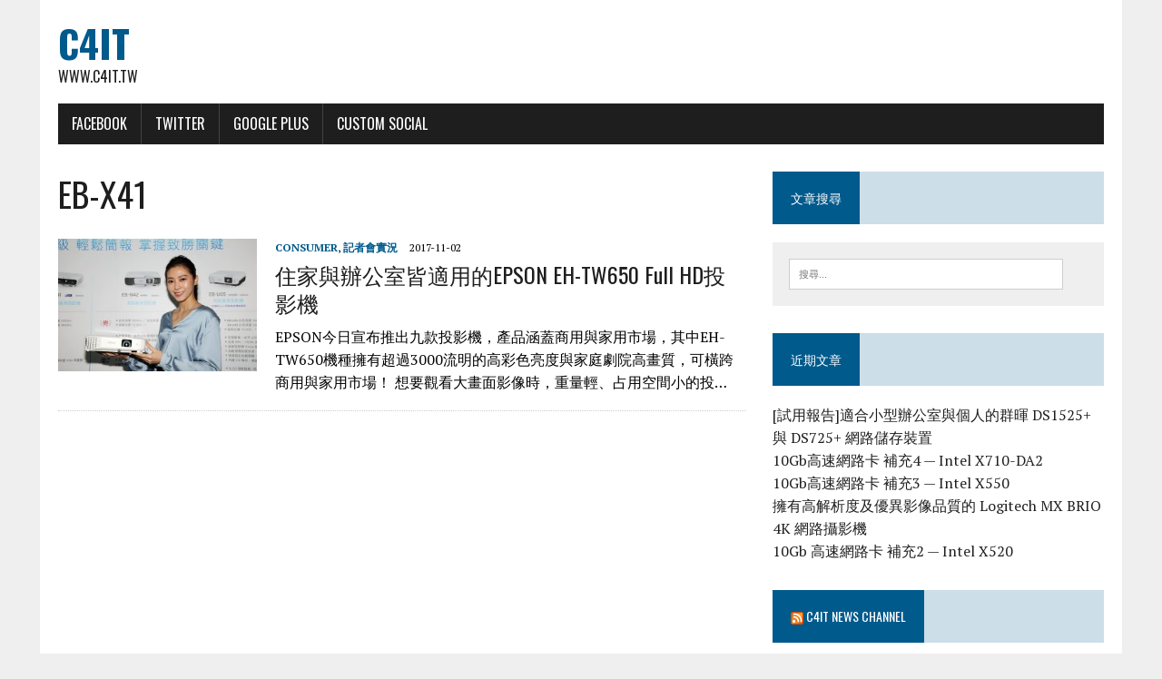

--- FILE ---
content_type: text/html; charset=UTF-8
request_url: http://www.c4it.tw/archives/tag/eb-x41
body_size: 10815
content:
<!DOCTYPE html>
<html class="no-js" lang="zh-TW">
<head>
<meta charset="UTF-8">
<meta name="viewport" content="width=device-width, initial-scale=1.0">
<link rel="profile" href="http://gmpg.org/xfn/11" />
<title>EB-X41 &#8211; C4IT</title>
<meta name='robots' content='max-image-preview:large' />
<link rel='dns-prefetch' href='//fonts.googleapis.com' />
<link rel="alternate" type="application/rss+xml" title="訂閱《C4IT》&raquo; 資訊提供" href="http://www.c4it.tw/feed" />
<link rel="alternate" type="application/rss+xml" title="訂閱《C4IT》&raquo; 留言的資訊提供" href="http://www.c4it.tw/comments/feed" />
<link rel="alternate" type="application/rss+xml" title="訂閱《C4IT》&raquo; 標籤〈EB-X41〉的資訊提供" href="http://www.c4it.tw/archives/tag/eb-x41/feed" />
<style id='wp-img-auto-sizes-contain-inline-css' type='text/css'>
img:is([sizes=auto i],[sizes^="auto," i]){contain-intrinsic-size:3000px 1500px}
/*# sourceURL=wp-img-auto-sizes-contain-inline-css */
</style>
<style id='wp-emoji-styles-inline-css' type='text/css'>

	img.wp-smiley, img.emoji {
		display: inline !important;
		border: none !important;
		box-shadow: none !important;
		height: 1em !important;
		width: 1em !important;
		margin: 0 0.07em !important;
		vertical-align: -0.1em !important;
		background: none !important;
		padding: 0 !important;
	}
/*# sourceURL=wp-emoji-styles-inline-css */
</style>
<style id='wp-block-library-inline-css' type='text/css'>
:root{--wp-block-synced-color:#7a00df;--wp-block-synced-color--rgb:122,0,223;--wp-bound-block-color:var(--wp-block-synced-color);--wp-editor-canvas-background:#ddd;--wp-admin-theme-color:#007cba;--wp-admin-theme-color--rgb:0,124,186;--wp-admin-theme-color-darker-10:#006ba1;--wp-admin-theme-color-darker-10--rgb:0,107,160.5;--wp-admin-theme-color-darker-20:#005a87;--wp-admin-theme-color-darker-20--rgb:0,90,135;--wp-admin-border-width-focus:2px}@media (min-resolution:192dpi){:root{--wp-admin-border-width-focus:1.5px}}.wp-element-button{cursor:pointer}:root .has-very-light-gray-background-color{background-color:#eee}:root .has-very-dark-gray-background-color{background-color:#313131}:root .has-very-light-gray-color{color:#eee}:root .has-very-dark-gray-color{color:#313131}:root .has-vivid-green-cyan-to-vivid-cyan-blue-gradient-background{background:linear-gradient(135deg,#00d084,#0693e3)}:root .has-purple-crush-gradient-background{background:linear-gradient(135deg,#34e2e4,#4721fb 50%,#ab1dfe)}:root .has-hazy-dawn-gradient-background{background:linear-gradient(135deg,#faaca8,#dad0ec)}:root .has-subdued-olive-gradient-background{background:linear-gradient(135deg,#fafae1,#67a671)}:root .has-atomic-cream-gradient-background{background:linear-gradient(135deg,#fdd79a,#004a59)}:root .has-nightshade-gradient-background{background:linear-gradient(135deg,#330968,#31cdcf)}:root .has-midnight-gradient-background{background:linear-gradient(135deg,#020381,#2874fc)}:root{--wp--preset--font-size--normal:16px;--wp--preset--font-size--huge:42px}.has-regular-font-size{font-size:1em}.has-larger-font-size{font-size:2.625em}.has-normal-font-size{font-size:var(--wp--preset--font-size--normal)}.has-huge-font-size{font-size:var(--wp--preset--font-size--huge)}.has-text-align-center{text-align:center}.has-text-align-left{text-align:left}.has-text-align-right{text-align:right}.has-fit-text{white-space:nowrap!important}#end-resizable-editor-section{display:none}.aligncenter{clear:both}.items-justified-left{justify-content:flex-start}.items-justified-center{justify-content:center}.items-justified-right{justify-content:flex-end}.items-justified-space-between{justify-content:space-between}.screen-reader-text{border:0;clip-path:inset(50%);height:1px;margin:-1px;overflow:hidden;padding:0;position:absolute;width:1px;word-wrap:normal!important}.screen-reader-text:focus{background-color:#ddd;clip-path:none;color:#444;display:block;font-size:1em;height:auto;left:5px;line-height:normal;padding:15px 23px 14px;text-decoration:none;top:5px;width:auto;z-index:100000}html :where(.has-border-color){border-style:solid}html :where([style*=border-top-color]){border-top-style:solid}html :where([style*=border-right-color]){border-right-style:solid}html :where([style*=border-bottom-color]){border-bottom-style:solid}html :where([style*=border-left-color]){border-left-style:solid}html :where([style*=border-width]){border-style:solid}html :where([style*=border-top-width]){border-top-style:solid}html :where([style*=border-right-width]){border-right-style:solid}html :where([style*=border-bottom-width]){border-bottom-style:solid}html :where([style*=border-left-width]){border-left-style:solid}html :where(img[class*=wp-image-]){height:auto;max-width:100%}:where(figure){margin:0 0 1em}html :where(.is-position-sticky){--wp-admin--admin-bar--position-offset:var(--wp-admin--admin-bar--height,0px)}@media screen and (max-width:600px){html :where(.is-position-sticky){--wp-admin--admin-bar--position-offset:0px}}

/*# sourceURL=wp-block-library-inline-css */
</style><style id='global-styles-inline-css' type='text/css'>
:root{--wp--preset--aspect-ratio--square: 1;--wp--preset--aspect-ratio--4-3: 4/3;--wp--preset--aspect-ratio--3-4: 3/4;--wp--preset--aspect-ratio--3-2: 3/2;--wp--preset--aspect-ratio--2-3: 2/3;--wp--preset--aspect-ratio--16-9: 16/9;--wp--preset--aspect-ratio--9-16: 9/16;--wp--preset--color--black: #000000;--wp--preset--color--cyan-bluish-gray: #abb8c3;--wp--preset--color--white: #ffffff;--wp--preset--color--pale-pink: #f78da7;--wp--preset--color--vivid-red: #cf2e2e;--wp--preset--color--luminous-vivid-orange: #ff6900;--wp--preset--color--luminous-vivid-amber: #fcb900;--wp--preset--color--light-green-cyan: #7bdcb5;--wp--preset--color--vivid-green-cyan: #00d084;--wp--preset--color--pale-cyan-blue: #8ed1fc;--wp--preset--color--vivid-cyan-blue: #0693e3;--wp--preset--color--vivid-purple: #9b51e0;--wp--preset--gradient--vivid-cyan-blue-to-vivid-purple: linear-gradient(135deg,rgb(6,147,227) 0%,rgb(155,81,224) 100%);--wp--preset--gradient--light-green-cyan-to-vivid-green-cyan: linear-gradient(135deg,rgb(122,220,180) 0%,rgb(0,208,130) 100%);--wp--preset--gradient--luminous-vivid-amber-to-luminous-vivid-orange: linear-gradient(135deg,rgb(252,185,0) 0%,rgb(255,105,0) 100%);--wp--preset--gradient--luminous-vivid-orange-to-vivid-red: linear-gradient(135deg,rgb(255,105,0) 0%,rgb(207,46,46) 100%);--wp--preset--gradient--very-light-gray-to-cyan-bluish-gray: linear-gradient(135deg,rgb(238,238,238) 0%,rgb(169,184,195) 100%);--wp--preset--gradient--cool-to-warm-spectrum: linear-gradient(135deg,rgb(74,234,220) 0%,rgb(151,120,209) 20%,rgb(207,42,186) 40%,rgb(238,44,130) 60%,rgb(251,105,98) 80%,rgb(254,248,76) 100%);--wp--preset--gradient--blush-light-purple: linear-gradient(135deg,rgb(255,206,236) 0%,rgb(152,150,240) 100%);--wp--preset--gradient--blush-bordeaux: linear-gradient(135deg,rgb(254,205,165) 0%,rgb(254,45,45) 50%,rgb(107,0,62) 100%);--wp--preset--gradient--luminous-dusk: linear-gradient(135deg,rgb(255,203,112) 0%,rgb(199,81,192) 50%,rgb(65,88,208) 100%);--wp--preset--gradient--pale-ocean: linear-gradient(135deg,rgb(255,245,203) 0%,rgb(182,227,212) 50%,rgb(51,167,181) 100%);--wp--preset--gradient--electric-grass: linear-gradient(135deg,rgb(202,248,128) 0%,rgb(113,206,126) 100%);--wp--preset--gradient--midnight: linear-gradient(135deg,rgb(2,3,129) 0%,rgb(40,116,252) 100%);--wp--preset--font-size--small: 13px;--wp--preset--font-size--medium: 20px;--wp--preset--font-size--large: 36px;--wp--preset--font-size--x-large: 42px;--wp--preset--spacing--20: 0.44rem;--wp--preset--spacing--30: 0.67rem;--wp--preset--spacing--40: 1rem;--wp--preset--spacing--50: 1.5rem;--wp--preset--spacing--60: 2.25rem;--wp--preset--spacing--70: 3.38rem;--wp--preset--spacing--80: 5.06rem;--wp--preset--shadow--natural: 6px 6px 9px rgba(0, 0, 0, 0.2);--wp--preset--shadow--deep: 12px 12px 50px rgba(0, 0, 0, 0.4);--wp--preset--shadow--sharp: 6px 6px 0px rgba(0, 0, 0, 0.2);--wp--preset--shadow--outlined: 6px 6px 0px -3px rgb(255, 255, 255), 6px 6px rgb(0, 0, 0);--wp--preset--shadow--crisp: 6px 6px 0px rgb(0, 0, 0);}:where(.is-layout-flex){gap: 0.5em;}:where(.is-layout-grid){gap: 0.5em;}body .is-layout-flex{display: flex;}.is-layout-flex{flex-wrap: wrap;align-items: center;}.is-layout-flex > :is(*, div){margin: 0;}body .is-layout-grid{display: grid;}.is-layout-grid > :is(*, div){margin: 0;}:where(.wp-block-columns.is-layout-flex){gap: 2em;}:where(.wp-block-columns.is-layout-grid){gap: 2em;}:where(.wp-block-post-template.is-layout-flex){gap: 1.25em;}:where(.wp-block-post-template.is-layout-grid){gap: 1.25em;}.has-black-color{color: var(--wp--preset--color--black) !important;}.has-cyan-bluish-gray-color{color: var(--wp--preset--color--cyan-bluish-gray) !important;}.has-white-color{color: var(--wp--preset--color--white) !important;}.has-pale-pink-color{color: var(--wp--preset--color--pale-pink) !important;}.has-vivid-red-color{color: var(--wp--preset--color--vivid-red) !important;}.has-luminous-vivid-orange-color{color: var(--wp--preset--color--luminous-vivid-orange) !important;}.has-luminous-vivid-amber-color{color: var(--wp--preset--color--luminous-vivid-amber) !important;}.has-light-green-cyan-color{color: var(--wp--preset--color--light-green-cyan) !important;}.has-vivid-green-cyan-color{color: var(--wp--preset--color--vivid-green-cyan) !important;}.has-pale-cyan-blue-color{color: var(--wp--preset--color--pale-cyan-blue) !important;}.has-vivid-cyan-blue-color{color: var(--wp--preset--color--vivid-cyan-blue) !important;}.has-vivid-purple-color{color: var(--wp--preset--color--vivid-purple) !important;}.has-black-background-color{background-color: var(--wp--preset--color--black) !important;}.has-cyan-bluish-gray-background-color{background-color: var(--wp--preset--color--cyan-bluish-gray) !important;}.has-white-background-color{background-color: var(--wp--preset--color--white) !important;}.has-pale-pink-background-color{background-color: var(--wp--preset--color--pale-pink) !important;}.has-vivid-red-background-color{background-color: var(--wp--preset--color--vivid-red) !important;}.has-luminous-vivid-orange-background-color{background-color: var(--wp--preset--color--luminous-vivid-orange) !important;}.has-luminous-vivid-amber-background-color{background-color: var(--wp--preset--color--luminous-vivid-amber) !important;}.has-light-green-cyan-background-color{background-color: var(--wp--preset--color--light-green-cyan) !important;}.has-vivid-green-cyan-background-color{background-color: var(--wp--preset--color--vivid-green-cyan) !important;}.has-pale-cyan-blue-background-color{background-color: var(--wp--preset--color--pale-cyan-blue) !important;}.has-vivid-cyan-blue-background-color{background-color: var(--wp--preset--color--vivid-cyan-blue) !important;}.has-vivid-purple-background-color{background-color: var(--wp--preset--color--vivid-purple) !important;}.has-black-border-color{border-color: var(--wp--preset--color--black) !important;}.has-cyan-bluish-gray-border-color{border-color: var(--wp--preset--color--cyan-bluish-gray) !important;}.has-white-border-color{border-color: var(--wp--preset--color--white) !important;}.has-pale-pink-border-color{border-color: var(--wp--preset--color--pale-pink) !important;}.has-vivid-red-border-color{border-color: var(--wp--preset--color--vivid-red) !important;}.has-luminous-vivid-orange-border-color{border-color: var(--wp--preset--color--luminous-vivid-orange) !important;}.has-luminous-vivid-amber-border-color{border-color: var(--wp--preset--color--luminous-vivid-amber) !important;}.has-light-green-cyan-border-color{border-color: var(--wp--preset--color--light-green-cyan) !important;}.has-vivid-green-cyan-border-color{border-color: var(--wp--preset--color--vivid-green-cyan) !important;}.has-pale-cyan-blue-border-color{border-color: var(--wp--preset--color--pale-cyan-blue) !important;}.has-vivid-cyan-blue-border-color{border-color: var(--wp--preset--color--vivid-cyan-blue) !important;}.has-vivid-purple-border-color{border-color: var(--wp--preset--color--vivid-purple) !important;}.has-vivid-cyan-blue-to-vivid-purple-gradient-background{background: var(--wp--preset--gradient--vivid-cyan-blue-to-vivid-purple) !important;}.has-light-green-cyan-to-vivid-green-cyan-gradient-background{background: var(--wp--preset--gradient--light-green-cyan-to-vivid-green-cyan) !important;}.has-luminous-vivid-amber-to-luminous-vivid-orange-gradient-background{background: var(--wp--preset--gradient--luminous-vivid-amber-to-luminous-vivid-orange) !important;}.has-luminous-vivid-orange-to-vivid-red-gradient-background{background: var(--wp--preset--gradient--luminous-vivid-orange-to-vivid-red) !important;}.has-very-light-gray-to-cyan-bluish-gray-gradient-background{background: var(--wp--preset--gradient--very-light-gray-to-cyan-bluish-gray) !important;}.has-cool-to-warm-spectrum-gradient-background{background: var(--wp--preset--gradient--cool-to-warm-spectrum) !important;}.has-blush-light-purple-gradient-background{background: var(--wp--preset--gradient--blush-light-purple) !important;}.has-blush-bordeaux-gradient-background{background: var(--wp--preset--gradient--blush-bordeaux) !important;}.has-luminous-dusk-gradient-background{background: var(--wp--preset--gradient--luminous-dusk) !important;}.has-pale-ocean-gradient-background{background: var(--wp--preset--gradient--pale-ocean) !important;}.has-electric-grass-gradient-background{background: var(--wp--preset--gradient--electric-grass) !important;}.has-midnight-gradient-background{background: var(--wp--preset--gradient--midnight) !important;}.has-small-font-size{font-size: var(--wp--preset--font-size--small) !important;}.has-medium-font-size{font-size: var(--wp--preset--font-size--medium) !important;}.has-large-font-size{font-size: var(--wp--preset--font-size--large) !important;}.has-x-large-font-size{font-size: var(--wp--preset--font-size--x-large) !important;}
/*# sourceURL=global-styles-inline-css */
</style>

<style id='classic-theme-styles-inline-css' type='text/css'>
/*! This file is auto-generated */
.wp-block-button__link{color:#fff;background-color:#32373c;border-radius:9999px;box-shadow:none;text-decoration:none;padding:calc(.667em + 2px) calc(1.333em + 2px);font-size:1.125em}.wp-block-file__button{background:#32373c;color:#fff;text-decoration:none}
/*# sourceURL=/wp-includes/css/classic-themes.min.css */
</style>
<link rel='stylesheet' id='mh-google-fonts-css' href='https://fonts.googleapis.com/css?family=Oswald:400,700,300|PT+Serif:400,400italic,700,700italic' type='text/css' media='all' />
<link rel='stylesheet' id='mh-font-awesome-css' href='http://www.c4it.tw/wp-content/themes/mh-newsdesk-lite/includes/font-awesome.min.css' type='text/css' media='all' />
<link rel='stylesheet' id='mh-style-css' href='http://www.c4it.tw/wp-content/themes/mh-newsdesk-lite/style.css?ver=6.9' type='text/css' media='all' />
<script type="text/javascript" id="image-watermark-no-right-click-js-before">
/* <![CDATA[ */
var iwArgsNoRightClick = {"rightclick":"N","draganddrop":"N","devtools":"Y","enableToast":"Y","toastMessage":"This content is protected"};

//# sourceURL=image-watermark-no-right-click-js-before
/* ]]> */
</script>
<script type="text/javascript" src="http://www.c4it.tw/wp-content/plugins/image-watermark/js/no-right-click.js?ver=2.0.3" id="image-watermark-no-right-click-js"></script>
<script type="text/javascript" src="http://www.c4it.tw/wp-includes/js/jquery/jquery.min.js?ver=3.7.1" id="jquery-core-js"></script>
<script type="text/javascript" src="http://www.c4it.tw/wp-includes/js/jquery/jquery-migrate.min.js?ver=3.4.1" id="jquery-migrate-js"></script>
<script type="text/javascript" src="http://www.c4it.tw/wp-content/themes/mh-newsdesk-lite/js/scripts.js?ver=6.9" id="mh-scripts-js"></script>
<link rel="https://api.w.org/" href="http://www.c4it.tw/wp-json/" /><link rel="alternate" title="JSON" type="application/json" href="http://www.c4it.tw/wp-json/wp/v2/tags/1361" /><link rel="EditURI" type="application/rsd+xml" title="RSD" href="http://www.c4it.tw/xmlrpc.php?rsd" />
<meta name="generator" content="WordPress 6.9" />
<!--[if lt IE 9]>
<script src="http://www.c4it.tw/wp-content/themes/mh-newsdesk-lite/js/css3-mediaqueries.js"></script>
<![endif]-->
<style type="text/css">.recentcomments a{display:inline !important;padding:0 !important;margin:0 !important;}</style></head>
<body class="archive tag tag-eb-x41 tag-1361 wp-theme-mh-newsdesk-lite mh-right-sb">
<div id="mh-wrapper">
<header class="mh-header">
	<div class="header-wrap mh-clearfix">
		<a href="http://www.c4it.tw/" title="C4IT" rel="home">
<div class="logo-wrap" role="banner">
<div class="logo">
<h1 class="logo-title">C4IT</h1>
<h2 class="logo-tagline">www.c4it.tw</h2>
</div>
</div>
</a>
	</div>
	<div class="header-menu mh-clearfix">
		<nav class="main-nav mh-clearfix">
			<div class="menu-socials-menu-container"><ul id="menu-socials-menu" class="menu"><li id="menu-item-3736" class="menu-item menu-item-type-custom menu-item-object-custom menu-item-3736"><a target="_blank" href="http://www.facebook.com/profile">Facebook</a></li>
<li id="menu-item-3737" class="menu-item menu-item-type-custom menu-item-object-custom menu-item-3737"><a target="_blank" href="http://www.twitter.com/profile">Twitter</a></li>
<li id="menu-item-3738" class="menu-item menu-item-type-custom menu-item-object-custom menu-item-3738"><a target="_blank" href="http://plus.google.com/profile">Google Plus</a></li>
<li id="menu-item-3739" class="custom menu-item menu-item-type-custom menu-item-object-custom menu-item-3739"><a href="#">Custom Social</a></li>
</ul></div>		</nav>
	</div>
</header><div class="mh-section mh-group">
	<div id="main-content" class="mh-loop"><h1 class="page-title">EB-X41</h1>
<article class="content-list mh-clearfix post-4186 post type-post status-publish format-standard has-post-thumbnail hentry category-consumer category-12 tag-eb-s05 tag-eb-s41 tag-eb-u05 tag-eb-u42 tag-eb-w42 tag-eb-x05 tag-eb-x41 tag-eh-tw5400 tag-eh-tw650 tag-epson">
	<div class="content-thumb content-list-thumb">
		<a href="http://www.c4it.tw/archives/4186" title="住家與辦公室皆適用的EPSON EH-TW650 Full HD投影機"><img width="219" height="146" src="http://www.c4it.tw/wp-content/uploads/2017/11/IMG_5812.jpg" class="attachment-content-list size-content-list wp-post-image" alt="" decoding="async" srcset="http://www.c4it.tw/wp-content/uploads/2017/11/IMG_5812.jpg 795w, http://www.c4it.tw/wp-content/uploads/2017/11/IMG_5812-300x200.jpg 300w, http://www.c4it.tw/wp-content/uploads/2017/11/IMG_5812-768x512.jpg 768w, http://www.c4it.tw/wp-content/uploads/2017/11/IMG_5812-375x250.jpg 375w" sizes="(max-width: 219px) 100vw, 219px" /></a>
	</div>
	<header class="content-list-header">
		<p class="entry-meta">
<span class="entry-meta-cats"><a href="http://www.c4it.tw/archives/category/consumer" rel="category tag">Consumer</a>, <a href="http://www.c4it.tw/archives/category/%e6%96%b0%e8%81%9e%e7%a8%bf" rel="category tag">記者會實況</a></span>
<span class="entry-meta-date updated">2017-11-02</span>
</p>
		<h3 class="content-list-title"><a href="http://www.c4it.tw/archives/4186" title="住家與辦公室皆適用的EPSON EH-TW650 Full HD投影機" rel="bookmark">住家與辦公室皆適用的EPSON EH-TW650 Full HD投影機</a></h3>
	</header>
	<div class="content-list-excerpt">
		<p>EPSON今日宣布推出九款投影機，產品涵蓋商用與家用市場，其中EH-TW650機種擁有超過3000流明的高彩色亮度與家庭劇院高畫質，可橫跨商用與家用市場！ 想要觀看大畫面影像時，重量輕、占用空間小的投&#8230;</p>
	</div>
</article>
<hr class="mh-separator content-list-separator">	</div>
	<aside class="mh-sidebar">
	<div id="search-4" class="sb-widget mh-clearfix widget_search"><h4 class="widget-title"><span>文章搜尋</span></h4><form role="search" method="get" class="search-form" action="http://www.c4it.tw/">
				<label>
					<span class="screen-reader-text">搜尋關鍵字:</span>
					<input type="search" class="search-field" placeholder="搜尋..." value="" name="s" />
				</label>
				<input type="submit" class="search-submit" value="搜尋" />
			</form></div>
		<div id="recent-posts-2" class="sb-widget mh-clearfix widget_recent_entries">
		<h4 class="widget-title"><span>近期文章</span></h4>
		<ul>
											<li>
					<a href="http://www.c4it.tw/archives/4766">[試用報告]適合小型辦公室與個人的群暉 DS1525+ 與 DS725+ 網路儲存裝置</a>
									</li>
											<li>
					<a href="http://www.c4it.tw/archives/4741">10Gb高速網路卡 補充4 — Intel X710-DA2</a>
									</li>
											<li>
					<a href="http://www.c4it.tw/archives/4718">10Gb高速網路卡 補充3 &#8212; Intel X550</a>
									</li>
											<li>
					<a href="http://www.c4it.tw/archives/4683">擁有高解析度及優異影像品質的 Logitech MX BRIO 4K 網路攝影機</a>
									</li>
											<li>
					<a href="http://www.c4it.tw/archives/4669">10Gb 高速網路卡 補充2 &#8212; Intel X520</a>
									</li>
					</ul>

		</div><div id="rss-2" class="sb-widget mh-clearfix widget_rss"><h4 class="widget-title"><span><a class="rsswidget rss-widget-feed" href="http://news.c4it.tw/?feed=rss2"><img class="rss-widget-icon" style="border:0" width="14" height="14" src="http://www.c4it.tw/wp-includes/images/rss.png" alt="RSS" loading="lazy" /></a> <a class="rsswidget rss-widget-title" href="http://news.c4it.tw/">C4IT News Channel</a></span></h4><ul><li><a class='rsswidget' href='http://news.c4it.tw/archives/90563'>Lenovo 於 CES 2026 發表個人化、 具感知能力與主動式 AI 產品組合 開啟混合式 AI 新世代</a> <span class="rss-date">2026-01-07</span> <cite>c4news</cite></li><li><a class='rsswidget' href='http://news.c4it.tw/archives/90558'>艾邁斯歐司朗推出專為智慧眼鏡優化的緊湊型RGGB LED解決方案</a> <span class="rss-date">2025-12-27</span> <cite>c4news</cite></li><li><a class='rsswidget' href='http://news.c4it.tw/archives/90554'>艾邁斯歐司朗推出以人眼安全為核心的 LED 驅動晶片方案</a> <span class="rss-date">2025-12-23</span> <cite>c4news</cite></li><li><a class='rsswidget' href='http://news.c4it.tw/archives/90550'>艾邁斯歐司朗與合作夥伴聯合推出可大幅降低二氧化碳排放的紙質捲盤LED運輸解決方案</a> <span class="rss-date">2025-12-16</span> <cite>c4news</cite></li><li><a class='rsswidget' href='http://news.c4it.tw/archives/90546'>互宇向量慣性導航提升電戰防線實力為全球軍用無人載具市場加入去紅供應鏈新量能</a> <span class="rss-date">2025-12-12</span> <cite>c4news</cite></li><li><a class='rsswidget' href='http://news.c4it.tw/archives/90542'>艾邁斯歐司朗推出新一代 IREDs產品，為智慧眼鏡與 AR/VR 頭戴裝置的眼動追蹤樹立全新標竿</a> <span class="rss-date">2025-12-09</span> <cite>c4news</cite></li><li><a class='rsswidget' href='http://news.c4it.tw/archives/90537'>艾邁斯歐司朗推出新一代車用 LiDAR 雷射元件</a> <span class="rss-date">2025-12-04</span> <cite>c4news</cite></li><li><a class='rsswidget' href='http://news.c4it.tw/archives/90532'>歐特明於 iREX 2025 發布最新視覺-AI 方案 正式跨足戶外機器人與無人載具領域</a> <span class="rss-date">2025-12-03</span> <cite>c4news</cite></li><li><a class='rsswidget' href='http://news.c4it.tw/archives/90527'>AI 影像 × 智慧管理雙創新　東碩資訊拿下 2026 台灣精品雙項殊榮</a> <span class="rss-date">2025-11-28</span> <cite>c4news</cite></li><li><a class='rsswidget' href='http://news.c4it.tw/archives/90517'>2025 Lenovo Accelerate 通路展望大會展示平台、裝置、服務的全方位解決方案協助企業擴展 AI 成功之路</a> <span class="rss-date">2025-10-01</span> <cite>c4news</cite></li></ul></div><div id="meta-4" class="sb-widget mh-clearfix widget_meta"><h4 class="widget-title"><span>RSS訂閱</span></h4>
		<ul>
						<li><a href="http://www.c4it.tw/wp-login.php">登入</a></li>
			<li><a href="http://www.c4it.tw/feed">訂閱網站內容的資訊提供</a></li>
			<li><a href="http://www.c4it.tw/comments/feed">訂閱留言的資訊提供</a></li>

			<li><a href="https://tw.wordpress.org/">WordPress.org 台灣繁體中文</a></li>
		</ul>

		</div><div id="tag_cloud-2" class="sb-widget mh-clearfix widget_tag_cloud"><h4 class="widget-title"><span>標籤</span></h4><div class="tagcloud"><a href="http://www.c4it.tw/archives/tag/amd" class="tag-cloud-link tag-link-13 tag-link-position-1" style="font-size: 21.370786516854pt;" aria-label="AMD (42 個項目)">AMD</a>
<a href="http://www.c4it.tw/archives/tag/apple" class="tag-cloud-link tag-link-100 tag-link-position-2" style="font-size: 8pt;" aria-label="Apple (5 個項目)">Apple</a>
<a href="http://www.c4it.tw/archives/tag/asus" class="tag-cloud-link tag-link-29 tag-link-position-3" style="font-size: 17.910112359551pt;" aria-label="ASUS (25 個項目)">ASUS</a>
<a href="http://www.c4it.tw/archives/tag/atom" class="tag-cloud-link tag-link-91 tag-link-position-4" style="font-size: 9.8876404494382pt;" aria-label="Atom (7 個項目)">Atom</a>
<a href="http://www.c4it.tw/archives/tag/benq" class="tag-cloud-link tag-link-125 tag-link-position-5" style="font-size: 17.438202247191pt;" aria-label="BENQ (23 個項目)">BENQ</a>
<a href="http://www.c4it.tw/archives/tag/bose" class="tag-cloud-link tag-link-63 tag-link-position-6" style="font-size: 9.1011235955056pt;" aria-label="Bose (6 個項目)">Bose</a>
<a href="http://www.c4it.tw/archives/tag/canon" class="tag-cloud-link tag-link-219 tag-link-position-7" style="font-size: 18.696629213483pt;" aria-label="Canon (28 個項目)">Canon</a>
<a href="http://www.c4it.tw/archives/tag/casio" class="tag-cloud-link tag-link-186 tag-link-position-8" style="font-size: 10.674157303371pt;" aria-label="CASIO (8 個項目)">CASIO</a>
<a href="http://www.c4it.tw/archives/tag/computex" class="tag-cloud-link tag-link-177 tag-link-position-9" style="font-size: 9.8876404494382pt;" aria-label="Computex (7 個項目)">Computex</a>
<a href="http://www.c4it.tw/archives/tag/dell" class="tag-cloud-link tag-link-224 tag-link-position-10" style="font-size: 15.865168539326pt;" aria-label="DELL (18 個項目)">DELL</a>
<a href="http://www.c4it.tw/archives/tag/epson" class="tag-cloud-link tag-link-66 tag-link-position-11" style="font-size: 20.898876404494pt;" aria-label="Epson (39 個項目)">Epson</a>
<a href="http://www.c4it.tw/archives/tag/google" class="tag-cloud-link tag-link-131 tag-link-position-12" style="font-size: 14.292134831461pt;" aria-label="Google (14 個項目)">Google</a>
<a href="http://www.c4it.tw/archives/tag/hp" class="tag-cloud-link tag-link-70 tag-link-position-13" style="font-size: 15.550561797753pt;" aria-label="HP (17 個項目)">HP</a>
<a href="http://www.c4it.tw/archives/tag/htc" class="tag-cloud-link tag-link-112 tag-link-position-14" style="font-size: 16.494382022472pt;" aria-label="HTC (20 個項目)">HTC</a>
<a href="http://www.c4it.tw/archives/tag/intel" class="tag-cloud-link tag-link-41 tag-link-position-15" style="font-size: 22pt;" aria-label="Intel (46 個項目)">Intel</a>
<a href="http://www.c4it.tw/archives/tag/lenovo" class="tag-cloud-link tag-link-183 tag-link-position-16" style="font-size: 13.191011235955pt;" aria-label="Lenovo (12 個項目)">Lenovo</a>
<a href="http://www.c4it.tw/archives/tag/lg" class="tag-cloud-link tag-link-114 tag-link-position-17" style="font-size: 17.910112359551pt;" aria-label="LG (25 個項目)">LG</a>
<a href="http://www.c4it.tw/archives/tag/logitech" class="tag-cloud-link tag-link-273 tag-link-position-18" style="font-size: 12.089887640449pt;" aria-label="Logitech (10 個項目)">Logitech</a>
<a href="http://www.c4it.tw/archives/tag/microsoft" class="tag-cloud-link tag-link-23 tag-link-position-19" style="font-size: 13.820224719101pt;" aria-label="Microsoft (13 個項目)">Microsoft</a>
<a href="http://www.c4it.tw/archives/tag/nokia" class="tag-cloud-link tag-link-110 tag-link-position-20" style="font-size: 11.460674157303pt;" aria-label="Nokia (9 個項目)">Nokia</a>
<a href="http://www.c4it.tw/archives/tag/nvidia" class="tag-cloud-link tag-link-10 tag-link-position-21" style="font-size: 14.292134831461pt;" aria-label="nVIDIA (14 個項目)">nVIDIA</a>
<a href="http://www.c4it.tw/archives/tag/optoma" class="tag-cloud-link tag-link-37 tag-link-position-22" style="font-size: 9.8876404494382pt;" aria-label="Optoma (7 個項目)">Optoma</a>
<a href="http://www.c4it.tw/archives/tag/qualcomm" class="tag-cloud-link tag-link-432 tag-link-position-23" style="font-size: 10.674157303371pt;" aria-label="Qualcomm (8 個項目)">Qualcomm</a>
<a href="http://www.c4it.tw/archives/tag/radeon" class="tag-cloud-link tag-link-366 tag-link-position-24" style="font-size: 11.460674157303pt;" aria-label="Radeon (9 個項目)">Radeon</a>
<a href="http://www.c4it.tw/archives/tag/samsung" class="tag-cloud-link tag-link-45 tag-link-position-25" style="font-size: 13.820224719101pt;" aria-label="Samsung (13 個項目)">Samsung</a>
<a href="http://www.c4it.tw/archives/tag/sandisk" class="tag-cloud-link tag-link-253 tag-link-position-26" style="font-size: 11.460674157303pt;" aria-label="SanDisk (9 個項目)">SanDisk</a>
<a href="http://www.c4it.tw/archives/tag/seagate" class="tag-cloud-link tag-link-52 tag-link-position-27" style="font-size: 12.719101123596pt;" aria-label="Seagate (11 個項目)">Seagate</a>
<a href="http://www.c4it.tw/archives/tag/sony" class="tag-cloud-link tag-link-169 tag-link-position-28" style="font-size: 20.269662921348pt;" aria-label="SONY (35 個項目)">SONY</a>
<a href="http://www.c4it.tw/archives/tag/sony-mobile" class="tag-cloud-link tag-link-702 tag-link-position-29" style="font-size: 12.719101123596pt;" aria-label="SONY Mobile (11 個項目)">SONY Mobile</a>
<a href="http://www.c4it.tw/archives/tag/ssd" class="tag-cloud-link tag-link-85 tag-link-position-30" style="font-size: 9.8876404494382pt;" aria-label="SSD (7 個項目)">SSD</a>
<a href="http://www.c4it.tw/archives/tag/usb-type-c" class="tag-cloud-link tag-link-744 tag-link-position-31" style="font-size: 9.1011235955056pt;" aria-label="USB Type-C (6 個項目)">USB Type-C</a>
<a href="http://www.c4it.tw/archives/tag/viewsonic" class="tag-cloud-link tag-link-74 tag-link-position-32" style="font-size: 9.1011235955056pt;" aria-label="Viewsonic (6 個項目)">Viewsonic</a>
<a href="http://www.c4it.tw/archives/tag/wd" class="tag-cloud-link tag-link-137 tag-link-position-33" style="font-size: 19.640449438202pt;" aria-label="WD (32 個項目)">WD</a>
<a href="http://www.c4it.tw/archives/tag/xeon" class="tag-cloud-link tag-link-157 tag-link-position-34" style="font-size: 9.8876404494382pt;" aria-label="Xeon (7 個項目)">Xeon</a>
<a href="http://www.c4it.tw/archives/tag/%e4%b8%89%e6%98%9f" class="tag-cloud-link tag-link-46 tag-link-position-35" style="font-size: 22pt;" aria-label="三星 (46 個項目)">三星</a>
<a href="http://www.c4it.tw/archives/tag/%e4%b8%ad%e8%8f%af%e9%9b%bb%e4%bf%a1" class="tag-cloud-link tag-link-111 tag-link-position-36" style="font-size: 13.191011235955pt;" aria-label="中華電信 (12 個項目)">中華電信</a>
<a href="http://www.c4it.tw/archives/tag/%e5%8f%b0%e7%81%a3%e5%a4%a7%e5%93%a5%e5%a4%a7" class="tag-cloud-link tag-link-298 tag-link-position-37" style="font-size: 9.1011235955056pt;" aria-label="台灣大哥大 (6 個項目)">台灣大哥大</a>
<a href="http://www.c4it.tw/archives/tag/%e5%b0%8f%e7%b1%b3" class="tag-cloud-link tag-link-562 tag-link-position-38" style="font-size: 13.820224719101pt;" aria-label="小米 (13 個項目)">小米</a>
<a href="http://www.c4it.tw/archives/tag/%e5%be%ae%e8%bb%9f" class="tag-cloud-link tag-link-69 tag-link-position-39" style="font-size: 14.606741573034pt;" aria-label="微軟 (15 個項目)">微軟</a>
<a href="http://www.c4it.tw/archives/tag/%e6%88%b4%e7%88%be" class="tag-cloud-link tag-link-226 tag-link-position-40" style="font-size: 10.674157303371pt;" aria-label="戴爾 (8 個項目)">戴爾</a>
<a href="http://www.c4it.tw/archives/tag/%e7%be%85%e6%8a%80" class="tag-cloud-link tag-link-189 tag-link-position-41" style="font-size: 17.123595505618pt;" aria-label="羅技 (22 個項目)">羅技</a>
<a href="http://www.c4it.tw/archives/tag/%e8%8f%af%e7%a2%a9" class="tag-cloud-link tag-link-28 tag-link-position-42" style="font-size: 19.011235955056pt;" aria-label="華碩 (29 個項目)">華碩</a>
<a href="http://www.c4it.tw/archives/tag/%e8%b6%a8%e5%8b%a2%e7%a7%91%e6%8a%80" class="tag-cloud-link tag-link-363 tag-link-position-43" style="font-size: 9.8876404494382pt;" aria-label="趨勢科技 (7 個項目)">趨勢科技</a>
<a href="http://www.c4it.tw/archives/tag/%e9%81%a0%e5%82%b3" class="tag-cloud-link tag-link-185 tag-link-position-44" style="font-size: 9.8876404494382pt;" aria-label="遠傳 (7 個項目)">遠傳</a>
<a href="http://www.c4it.tw/archives/tag/%e9%ab%98%e9%80%9a" class="tag-cloud-link tag-link-944 tag-link-position-45" style="font-size: 9.1011235955056pt;" aria-label="高通 (6 個項目)">高通</a></div>
</div>
		<div id="recent-posts-4" class="sb-widget mh-clearfix widget_recent_entries">
		<h4 class="widget-title"><span>近期文章</span></h4>
		<ul>
											<li>
					<a href="http://www.c4it.tw/archives/4766">[試用報告]適合小型辦公室與個人的群暉 DS1525+ 與 DS725+ 網路儲存裝置</a>
											<span class="post-date">2025-06-16</span>
									</li>
											<li>
					<a href="http://www.c4it.tw/archives/4741">10Gb高速網路卡 補充4 — Intel X710-DA2</a>
											<span class="post-date">2025-05-26</span>
									</li>
											<li>
					<a href="http://www.c4it.tw/archives/4718">10Gb高速網路卡 補充3 &#8212; Intel X550</a>
											<span class="post-date">2025-05-26</span>
									</li>
											<li>
					<a href="http://www.c4it.tw/archives/4683">擁有高解析度及優異影像品質的 Logitech MX BRIO 4K 網路攝影機</a>
											<span class="post-date">2024-07-07</span>
									</li>
											<li>
					<a href="http://www.c4it.tw/archives/4669">10Gb 高速網路卡 補充2 &#8212; Intel X520</a>
											<span class="post-date">2024-05-24</span>
									</li>
					</ul>

		</div><div id="rss-132839323" class="sb-widget mh-clearfix widget_rss"><h4 class="widget-title"><span><a class="rsswidget rss-widget-feed" href="http://news.c4it.tw/feed"><img class="rss-widget-icon" style="border:0" width="14" height="14" src="http://www.c4it.tw/wp-includes/images/rss.png" alt="RSS" loading="lazy" /></a> <a class="rsswidget rss-widget-title" href="http://news.c4it.tw/">C4IT News</a></span></h4><ul><li><a class='rsswidget' href='http://news.c4it.tw/archives/90563'>Lenovo 於 CES 2026 發表個人化、 具感知能力與主動式 AI 產品組合 開啟混合式 AI 新世代</a></li><li><a class='rsswidget' href='http://news.c4it.tw/archives/90558'>艾邁斯歐司朗推出專為智慧眼鏡優化的緊湊型RGGB LED解決方案</a></li><li><a class='rsswidget' href='http://news.c4it.tw/archives/90554'>艾邁斯歐司朗推出以人眼安全為核心的 LED 驅動晶片方案</a></li><li><a class='rsswidget' href='http://news.c4it.tw/archives/90550'>艾邁斯歐司朗與合作夥伴聯合推出可大幅降低二氧化碳排放的紙質捲盤LED運輸解決方案</a></li><li><a class='rsswidget' href='http://news.c4it.tw/archives/90546'>互宇向量慣性導航提升電戰防線實力為全球軍用無人載具市場加入去紅供應鏈新量能</a></li><li><a class='rsswidget' href='http://news.c4it.tw/archives/90542'>艾邁斯歐司朗推出新一代 IREDs產品，為智慧眼鏡與 AR/VR 頭戴裝置的眼動追蹤樹立全新標竿</a></li><li><a class='rsswidget' href='http://news.c4it.tw/archives/90537'>艾邁斯歐司朗推出新一代車用 LiDAR 雷射元件</a></li><li><a class='rsswidget' href='http://news.c4it.tw/archives/90532'>歐特明於 iREX 2025 發布最新視覺-AI 方案 正式跨足戶外機器人與無人載具領域</a></li><li><a class='rsswidget' href='http://news.c4it.tw/archives/90527'>AI 影像 × 智慧管理雙創新　東碩資訊拿下 2026 台灣精品雙項殊榮</a></li><li><a class='rsswidget' href='http://news.c4it.tw/archives/90517'>2025 Lenovo Accelerate 通路展望大會展示平台、裝置、服務的全方位解決方案協助企業擴展 AI 成功之路</a></li></ul></div><div id="recent-comments-4" class="sb-widget mh-clearfix widget_recent_comments"><h4 class="widget-title"><span>近期留言</span></h4><ul id="recentcomments"><li class="recentcomments">「<span class="comment-author-link">coolhaken</span>」於〈<a href="http://www.c4it.tw/archives/4459/comment-page-1#comment-101784">86Box 可讓你玩舊遊戲、舊版本作業系統與體驗舊時代 PC 的設定</a>〉發佈留言</li><li class="recentcomments">「<span class="comment-author-link"><a href="http://c4c.club/index.php/2020/03/15/mellanox-connectx3-mcx353a-qcbt%e5%bc%80%e5%90%af56gbe/" class="url" rel="ugc external nofollow">Mellanox-ConnectX3-MCX353A-QCBT开启56GbE - C4C-CLUB</a></span>」於〈<a href="http://www.c4it.tw/archives/4337/comment-page-1#comment-97048">升級變更 Mellanox ConnectX-2 的韌體 Firmware</a>〉發佈留言</li><li class="recentcomments">「<span class="comment-author-link"><a href="http://www.c4it.tw/archives/4358" class="url" rel="ugc">支援五速的華碩 XG-C100C 10Gb網路卡 &#8211; C4IT</a></span>」於〈<a href="http://www.c4it.tw/archives/3924/comment-page-1#comment-95626">Aquantia與主機板廠商合作推動個人電腦網路速度提升至2.5/5Gb以上</a>〉發佈留言</li><li class="recentcomments">「<span class="comment-author-link"><a href="http://www.c4it.tw" class="url" rel="ugc">Kenny</a></span>」於〈<a href="http://www.c4it.tw/archives/3703/comment-page-1#comment-95613">快速切換不同裝置的羅技K375s鍵盤與M720滑鼠</a>〉發佈留言</li><li class="recentcomments">「<span class="comment-author-link"><a href="https://www.facebook.com/congyi1" class="url" rel="ugc external nofollow">巫聰毅</a></span>」於〈<a href="http://www.c4it.tw/archives/3703/comment-page-1#comment-95574">快速切換不同裝置的羅技K375s鍵盤與M720滑鼠</a>〉發佈留言</li></ul></div><div id="tag_cloud-4" class="sb-widget mh-clearfix widget_tag_cloud"><h4 class="widget-title"><span>標籤</span></h4><div class="tagcloud"><a href="http://www.c4it.tw/archives/tag/amd" class="tag-cloud-link tag-link-13 tag-link-position-1" style="font-size: 21.370786516854pt;" aria-label="AMD (42 個項目)">AMD</a>
<a href="http://www.c4it.tw/archives/tag/apple" class="tag-cloud-link tag-link-100 tag-link-position-2" style="font-size: 8pt;" aria-label="Apple (5 個項目)">Apple</a>
<a href="http://www.c4it.tw/archives/tag/asus" class="tag-cloud-link tag-link-29 tag-link-position-3" style="font-size: 17.910112359551pt;" aria-label="ASUS (25 個項目)">ASUS</a>
<a href="http://www.c4it.tw/archives/tag/atom" class="tag-cloud-link tag-link-91 tag-link-position-4" style="font-size: 9.8876404494382pt;" aria-label="Atom (7 個項目)">Atom</a>
<a href="http://www.c4it.tw/archives/tag/benq" class="tag-cloud-link tag-link-125 tag-link-position-5" style="font-size: 17.438202247191pt;" aria-label="BENQ (23 個項目)">BENQ</a>
<a href="http://www.c4it.tw/archives/tag/bose" class="tag-cloud-link tag-link-63 tag-link-position-6" style="font-size: 9.1011235955056pt;" aria-label="Bose (6 個項目)">Bose</a>
<a href="http://www.c4it.tw/archives/tag/canon" class="tag-cloud-link tag-link-219 tag-link-position-7" style="font-size: 18.696629213483pt;" aria-label="Canon (28 個項目)">Canon</a>
<a href="http://www.c4it.tw/archives/tag/casio" class="tag-cloud-link tag-link-186 tag-link-position-8" style="font-size: 10.674157303371pt;" aria-label="CASIO (8 個項目)">CASIO</a>
<a href="http://www.c4it.tw/archives/tag/computex" class="tag-cloud-link tag-link-177 tag-link-position-9" style="font-size: 9.8876404494382pt;" aria-label="Computex (7 個項目)">Computex</a>
<a href="http://www.c4it.tw/archives/tag/dell" class="tag-cloud-link tag-link-224 tag-link-position-10" style="font-size: 15.865168539326pt;" aria-label="DELL (18 個項目)">DELL</a>
<a href="http://www.c4it.tw/archives/tag/epson" class="tag-cloud-link tag-link-66 tag-link-position-11" style="font-size: 20.898876404494pt;" aria-label="Epson (39 個項目)">Epson</a>
<a href="http://www.c4it.tw/archives/tag/google" class="tag-cloud-link tag-link-131 tag-link-position-12" style="font-size: 14.292134831461pt;" aria-label="Google (14 個項目)">Google</a>
<a href="http://www.c4it.tw/archives/tag/hp" class="tag-cloud-link tag-link-70 tag-link-position-13" style="font-size: 15.550561797753pt;" aria-label="HP (17 個項目)">HP</a>
<a href="http://www.c4it.tw/archives/tag/htc" class="tag-cloud-link tag-link-112 tag-link-position-14" style="font-size: 16.494382022472pt;" aria-label="HTC (20 個項目)">HTC</a>
<a href="http://www.c4it.tw/archives/tag/intel" class="tag-cloud-link tag-link-41 tag-link-position-15" style="font-size: 22pt;" aria-label="Intel (46 個項目)">Intel</a>
<a href="http://www.c4it.tw/archives/tag/lenovo" class="tag-cloud-link tag-link-183 tag-link-position-16" style="font-size: 13.191011235955pt;" aria-label="Lenovo (12 個項目)">Lenovo</a>
<a href="http://www.c4it.tw/archives/tag/lg" class="tag-cloud-link tag-link-114 tag-link-position-17" style="font-size: 17.910112359551pt;" aria-label="LG (25 個項目)">LG</a>
<a href="http://www.c4it.tw/archives/tag/logitech" class="tag-cloud-link tag-link-273 tag-link-position-18" style="font-size: 12.089887640449pt;" aria-label="Logitech (10 個項目)">Logitech</a>
<a href="http://www.c4it.tw/archives/tag/microsoft" class="tag-cloud-link tag-link-23 tag-link-position-19" style="font-size: 13.820224719101pt;" aria-label="Microsoft (13 個項目)">Microsoft</a>
<a href="http://www.c4it.tw/archives/tag/nokia" class="tag-cloud-link tag-link-110 tag-link-position-20" style="font-size: 11.460674157303pt;" aria-label="Nokia (9 個項目)">Nokia</a>
<a href="http://www.c4it.tw/archives/tag/nvidia" class="tag-cloud-link tag-link-10 tag-link-position-21" style="font-size: 14.292134831461pt;" aria-label="nVIDIA (14 個項目)">nVIDIA</a>
<a href="http://www.c4it.tw/archives/tag/optoma" class="tag-cloud-link tag-link-37 tag-link-position-22" style="font-size: 9.8876404494382pt;" aria-label="Optoma (7 個項目)">Optoma</a>
<a href="http://www.c4it.tw/archives/tag/qualcomm" class="tag-cloud-link tag-link-432 tag-link-position-23" style="font-size: 10.674157303371pt;" aria-label="Qualcomm (8 個項目)">Qualcomm</a>
<a href="http://www.c4it.tw/archives/tag/radeon" class="tag-cloud-link tag-link-366 tag-link-position-24" style="font-size: 11.460674157303pt;" aria-label="Radeon (9 個項目)">Radeon</a>
<a href="http://www.c4it.tw/archives/tag/samsung" class="tag-cloud-link tag-link-45 tag-link-position-25" style="font-size: 13.820224719101pt;" aria-label="Samsung (13 個項目)">Samsung</a>
<a href="http://www.c4it.tw/archives/tag/sandisk" class="tag-cloud-link tag-link-253 tag-link-position-26" style="font-size: 11.460674157303pt;" aria-label="SanDisk (9 個項目)">SanDisk</a>
<a href="http://www.c4it.tw/archives/tag/seagate" class="tag-cloud-link tag-link-52 tag-link-position-27" style="font-size: 12.719101123596pt;" aria-label="Seagate (11 個項目)">Seagate</a>
<a href="http://www.c4it.tw/archives/tag/sony" class="tag-cloud-link tag-link-169 tag-link-position-28" style="font-size: 20.269662921348pt;" aria-label="SONY (35 個項目)">SONY</a>
<a href="http://www.c4it.tw/archives/tag/sony-mobile" class="tag-cloud-link tag-link-702 tag-link-position-29" style="font-size: 12.719101123596pt;" aria-label="SONY Mobile (11 個項目)">SONY Mobile</a>
<a href="http://www.c4it.tw/archives/tag/ssd" class="tag-cloud-link tag-link-85 tag-link-position-30" style="font-size: 9.8876404494382pt;" aria-label="SSD (7 個項目)">SSD</a>
<a href="http://www.c4it.tw/archives/tag/usb-type-c" class="tag-cloud-link tag-link-744 tag-link-position-31" style="font-size: 9.1011235955056pt;" aria-label="USB Type-C (6 個項目)">USB Type-C</a>
<a href="http://www.c4it.tw/archives/tag/viewsonic" class="tag-cloud-link tag-link-74 tag-link-position-32" style="font-size: 9.1011235955056pt;" aria-label="Viewsonic (6 個項目)">Viewsonic</a>
<a href="http://www.c4it.tw/archives/tag/wd" class="tag-cloud-link tag-link-137 tag-link-position-33" style="font-size: 19.640449438202pt;" aria-label="WD (32 個項目)">WD</a>
<a href="http://www.c4it.tw/archives/tag/xeon" class="tag-cloud-link tag-link-157 tag-link-position-34" style="font-size: 9.8876404494382pt;" aria-label="Xeon (7 個項目)">Xeon</a>
<a href="http://www.c4it.tw/archives/tag/%e4%b8%89%e6%98%9f" class="tag-cloud-link tag-link-46 tag-link-position-35" style="font-size: 22pt;" aria-label="三星 (46 個項目)">三星</a>
<a href="http://www.c4it.tw/archives/tag/%e4%b8%ad%e8%8f%af%e9%9b%bb%e4%bf%a1" class="tag-cloud-link tag-link-111 tag-link-position-36" style="font-size: 13.191011235955pt;" aria-label="中華電信 (12 個項目)">中華電信</a>
<a href="http://www.c4it.tw/archives/tag/%e5%8f%b0%e7%81%a3%e5%a4%a7%e5%93%a5%e5%a4%a7" class="tag-cloud-link tag-link-298 tag-link-position-37" style="font-size: 9.1011235955056pt;" aria-label="台灣大哥大 (6 個項目)">台灣大哥大</a>
<a href="http://www.c4it.tw/archives/tag/%e5%b0%8f%e7%b1%b3" class="tag-cloud-link tag-link-562 tag-link-position-38" style="font-size: 13.820224719101pt;" aria-label="小米 (13 個項目)">小米</a>
<a href="http://www.c4it.tw/archives/tag/%e5%be%ae%e8%bb%9f" class="tag-cloud-link tag-link-69 tag-link-position-39" style="font-size: 14.606741573034pt;" aria-label="微軟 (15 個項目)">微軟</a>
<a href="http://www.c4it.tw/archives/tag/%e6%88%b4%e7%88%be" class="tag-cloud-link tag-link-226 tag-link-position-40" style="font-size: 10.674157303371pt;" aria-label="戴爾 (8 個項目)">戴爾</a>
<a href="http://www.c4it.tw/archives/tag/%e7%be%85%e6%8a%80" class="tag-cloud-link tag-link-189 tag-link-position-41" style="font-size: 17.123595505618pt;" aria-label="羅技 (22 個項目)">羅技</a>
<a href="http://www.c4it.tw/archives/tag/%e8%8f%af%e7%a2%a9" class="tag-cloud-link tag-link-28 tag-link-position-42" style="font-size: 19.011235955056pt;" aria-label="華碩 (29 個項目)">華碩</a>
<a href="http://www.c4it.tw/archives/tag/%e8%b6%a8%e5%8b%a2%e7%a7%91%e6%8a%80" class="tag-cloud-link tag-link-363 tag-link-position-43" style="font-size: 9.8876404494382pt;" aria-label="趨勢科技 (7 個項目)">趨勢科技</a>
<a href="http://www.c4it.tw/archives/tag/%e9%81%a0%e5%82%b3" class="tag-cloud-link tag-link-185 tag-link-position-44" style="font-size: 9.8876404494382pt;" aria-label="遠傳 (7 個項目)">遠傳</a>
<a href="http://www.c4it.tw/archives/tag/%e9%ab%98%e9%80%9a" class="tag-cloud-link tag-link-944 tag-link-position-45" style="font-size: 9.1011235955056pt;" aria-label="高通 (6 個項目)">高通</a></div>
</div></aside></div>
</div>
<footer class="mh-footer">
	<div class="wrapper-inner">
		<p class="copyright">Copyright 2026 | MH Newsdesk lite by <a href="https://www.mhthemes.com/" rel="nofollow">MH Themes</a></p>
	</div>
</footer>
<script type="speculationrules">
{"prefetch":[{"source":"document","where":{"and":[{"href_matches":"/*"},{"not":{"href_matches":["/wp-*.php","/wp-admin/*","/wp-content/uploads/*","/wp-content/*","/wp-content/plugins/*","/wp-content/themes/mh-newsdesk-lite/*","/*\\?(.+)"]}},{"not":{"selector_matches":"a[rel~=\"nofollow\"]"}},{"not":{"selector_matches":".no-prefetch, .no-prefetch a"}}]},"eagerness":"conservative"}]}
</script>
<script id="wp-emoji-settings" type="application/json">
{"baseUrl":"https://s.w.org/images/core/emoji/17.0.2/72x72/","ext":".png","svgUrl":"https://s.w.org/images/core/emoji/17.0.2/svg/","svgExt":".svg","source":{"concatemoji":"http://www.c4it.tw/wp-includes/js/wp-emoji-release.min.js?ver=6.9"}}
</script>
<script type="module">
/* <![CDATA[ */
/*! This file is auto-generated */
const a=JSON.parse(document.getElementById("wp-emoji-settings").textContent),o=(window._wpemojiSettings=a,"wpEmojiSettingsSupports"),s=["flag","emoji"];function i(e){try{var t={supportTests:e,timestamp:(new Date).valueOf()};sessionStorage.setItem(o,JSON.stringify(t))}catch(e){}}function c(e,t,n){e.clearRect(0,0,e.canvas.width,e.canvas.height),e.fillText(t,0,0);t=new Uint32Array(e.getImageData(0,0,e.canvas.width,e.canvas.height).data);e.clearRect(0,0,e.canvas.width,e.canvas.height),e.fillText(n,0,0);const a=new Uint32Array(e.getImageData(0,0,e.canvas.width,e.canvas.height).data);return t.every((e,t)=>e===a[t])}function p(e,t){e.clearRect(0,0,e.canvas.width,e.canvas.height),e.fillText(t,0,0);var n=e.getImageData(16,16,1,1);for(let e=0;e<n.data.length;e++)if(0!==n.data[e])return!1;return!0}function u(e,t,n,a){switch(t){case"flag":return n(e,"\ud83c\udff3\ufe0f\u200d\u26a7\ufe0f","\ud83c\udff3\ufe0f\u200b\u26a7\ufe0f")?!1:!n(e,"\ud83c\udde8\ud83c\uddf6","\ud83c\udde8\u200b\ud83c\uddf6")&&!n(e,"\ud83c\udff4\udb40\udc67\udb40\udc62\udb40\udc65\udb40\udc6e\udb40\udc67\udb40\udc7f","\ud83c\udff4\u200b\udb40\udc67\u200b\udb40\udc62\u200b\udb40\udc65\u200b\udb40\udc6e\u200b\udb40\udc67\u200b\udb40\udc7f");case"emoji":return!a(e,"\ud83e\u1fac8")}return!1}function f(e,t,n,a){let r;const o=(r="undefined"!=typeof WorkerGlobalScope&&self instanceof WorkerGlobalScope?new OffscreenCanvas(300,150):document.createElement("canvas")).getContext("2d",{willReadFrequently:!0}),s=(o.textBaseline="top",o.font="600 32px Arial",{});return e.forEach(e=>{s[e]=t(o,e,n,a)}),s}function r(e){var t=document.createElement("script");t.src=e,t.defer=!0,document.head.appendChild(t)}a.supports={everything:!0,everythingExceptFlag:!0},new Promise(t=>{let n=function(){try{var e=JSON.parse(sessionStorage.getItem(o));if("object"==typeof e&&"number"==typeof e.timestamp&&(new Date).valueOf()<e.timestamp+604800&&"object"==typeof e.supportTests)return e.supportTests}catch(e){}return null}();if(!n){if("undefined"!=typeof Worker&&"undefined"!=typeof OffscreenCanvas&&"undefined"!=typeof URL&&URL.createObjectURL&&"undefined"!=typeof Blob)try{var e="postMessage("+f.toString()+"("+[JSON.stringify(s),u.toString(),c.toString(),p.toString()].join(",")+"));",a=new Blob([e],{type:"text/javascript"});const r=new Worker(URL.createObjectURL(a),{name:"wpTestEmojiSupports"});return void(r.onmessage=e=>{i(n=e.data),r.terminate(),t(n)})}catch(e){}i(n=f(s,u,c,p))}t(n)}).then(e=>{for(const n in e)a.supports[n]=e[n],a.supports.everything=a.supports.everything&&a.supports[n],"flag"!==n&&(a.supports.everythingExceptFlag=a.supports.everythingExceptFlag&&a.supports[n]);var t;a.supports.everythingExceptFlag=a.supports.everythingExceptFlag&&!a.supports.flag,a.supports.everything||((t=a.source||{}).concatemoji?r(t.concatemoji):t.wpemoji&&t.twemoji&&(r(t.twemoji),r(t.wpemoji)))});
//# sourceURL=http://www.c4it.tw/wp-includes/js/wp-emoji-loader.min.js
/* ]]> */
</script>
</body>
</html>